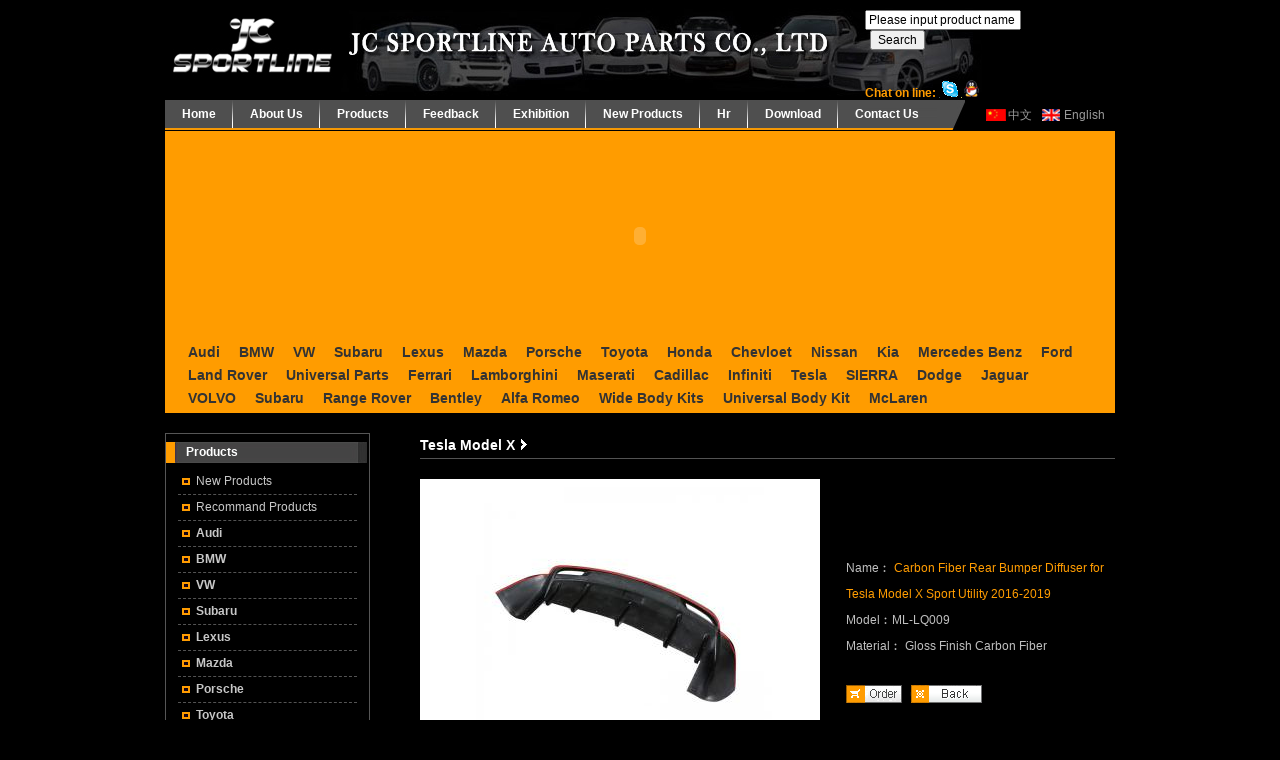

--- FILE ---
content_type: text/html; charset=utf-8
request_url: http://jcsportline.net/en/product-detail-7180.html
body_size: 4980
content:
<!DOCTYPE html PUBLIC "-//W3C//DTD XHTML 1.0 Transitional//EN" "http://www.w3.org/TR/xhtml1/DTD/xhtml1-transitional.dtd">
<html xmlns="http://www.w3.org/1999/xhtml">
<head>
<meta http-equiv="Content-Type" content="text/html; charset=utf-8" />
<title>Carbon Fiber Rear Bumper Diffuser for Tesla Model X Sport Utility 2016-2019</title>
<meta name="keywords" content="Rear Diffuser" />
<meta name="description" content="Get rear bumper diffuser lip for Tesla Model X 75D 90D P90D 100D P100D Sport Utility 2016-2019, perfect fitment, no modification.
add downforce, detach airflow, enhance stability, reduce fuel consumption" />
<link href="css/style.css" rel="stylesheet" type="text/css" />
<script type="text/javascript" src="js/orderform_functions.js"></script>
<link rel="stylesheet" href="../js/listbox/lightbox.css" type="text/css" media="screen" />
<script src="../js/listbox/prototype.js" type="text/javascript"></script>
<script src="../js/listbox/scriptaculous.js?load=effects,builder" type="text/javascript"></script>
<script src="../js/listbox/lightbox.js" type="text/javascript"></script>
<script>
function photo1()
{
	document.getElementById("photo1").style.display="block";
	document.getElementById("photo2").style.display="none";
	document.getElementById("photo3").style.display="none";
	document.getElementById("photo4").style.display="none";
}
function photo2()
{
	document.getElementById("photo2").style.display="block";
	document.getElementById("photo1").style.display="none";
	document.getElementById("photo3").style.display="none";
	document.getElementById("photo4").style.display="none";
}
function photo3()
{
	document.getElementById("photo3").style.display="block";
	document.getElementById("photo1").style.display="none";
	document.getElementById("photo2").style.display="none";
	document.getElementById("photo4").style.display="none"
}
function photo4()
{
	document.getElementById("photo4").style.display="block";
	document.getElementById("photo1").style.display="none";
	document.getElementById("photo2").style.display="none";
	document.getElementById("photo3").style.display="none"
}

</script>
<style type="text/css">
<!--
.pronr1 {padding:12px;}
.pronr1 img{border:0; max-width:670px; overflow:hidden;width:expression(this.width > 670  ? 670 : "auto");}
-->
</style>
</head>

<body>
<div class="top1">
	<div class="logo"><a href="default.html"><img src="images/logo.jpg" alt="返回首页" border="0" /></a></div>
	<div id="dm_search" style="float:left;margin-top:10px;width:200px">
      <form action="product-default.html" method="post">
        <input name="txtSearch" type="text"  onFocus="if (value =='Please input product name'){value =''}" onBlur="if (value ==''){value='Please input product name'}" value='Please input product name'  class="input-text" /><input type="submit" class="btn" value="Search"></button></form>
    </div>
	<div class="onlineqq"><strong style="color:#FF9C00">Chat on line:</strong>
	
	<a target="_blank" href="https://www.jcsportline.pro"><img src="images/MSN_ICON.gif" width="0.2" height="0.2" /></a>
	<a target="_blank" href="skype:?call"><img src="images/CHATSKYP.gif" width="16" height="16" /></a>
	<a href="https://www.jcsportline.jp" target="_blank"><img src="images/online.gif" width="0.2" height="0.2" /></a>
	<a target='_blank' href='http://wpa.qq.com/msgrd?v=1&uin=&site=qq&menu=yes'><img src="images/qq.gif" width="15" height="17" /></a>
	
	</div>
	<div class="clear"></div>
</div>
<div class="top">
	<div class="topnav">
		<ul>
			<li><a href="default.html">Home</a></li>
			<li><a href="aboutus-default.html">About Us</a></li>
			<li><a href="product-default.html">Products</a></li>
			<li><a href="join-faq.html">Feedback</a></li>
			<li><a href="aboutus-factory.html">Exhibition</a></li>
			<li><a href="product-list-new.html">New Products</a></li>
			<li><a href="hr-recruit.html">Hr</a></li>
			<li><a href="download-default.html">Download</a></li>
			<li class="noline"><a href="contact-default.html" class="noline">Contact Us</a></li>
		</ul>
	</div>
	<div class="toplink"><a href="/cn/default.html" class="toplink1">中文</a><a href="/en/default.html" class="toplink2">English</a></div>
	<div class="clear"></div>
</div><!--网站banner-->
<div class="banner">
<div class="banner">
<DIV style="BACKGROUND-POSITION: center 50%; FLOAT:left; WIDTH: 950px; BACKGROUND-REPEAT: no-repeat; HEIGHT: 210px;">
<DIV 
style="BORDER-RIGHT: #999999 0px solid; BORDER-TOP: #999999 0px solid; MARGIN-TOP: 0px; MARGIN-LEFT: 0px; BORDER-LEFT: #999999 0px solid; WIDTH: 0px; BORDER-BOTTOM: #999999 0px solid; HEIGHT: 0px">
<SCRIPT 
type=text/javascript>
  var swf_width=950;
  var swf_height=210;
      var config = '4|0xffffff|0x0099ff|50|0xffffff|0x0099ff|0x000000';
var texts=""
  					var files='../upload/2020/06/30/vun7kf2otxtlg1593510355.jpg|../upload/2020/06/30/ucw75qlyuzaei1593505953.jpg|../upload/2020/06/30/8v5sa9gjsnkfb1593510419.jpg|../upload/2020/06/30/k44tvrjaat2wp1593506000.jpg'
					var links='|||'
var swf_dir="/focus.swf"; //flash播放器路径
	document.write('<object classid="clsid:d27cdb6e-ae6d-11cf-96b8-444553540000" codebase="http://fpdownload.macromedia.com/pub/shockwave/cabs/flash/swflash.cab#version=6,0,0,0" width="'+swf_width+'" height="'+swf_height+'">');
	document.write('<param name="movie" value="'+swf_dir+'" />');
	document.write('<param name="quality" value="high" />');
	document.write('<param name="menu" value="false" />');
	document.write('<param name="wmode" value="transparent" />');
	document.write('<param name="FlashVars" value="config='+config+'&bcastr_flie='+files+'&bcastr_link='+links+'&bcastr_title='+texts+'" />');
	document.write('<embed src="'+swf_dir+'" wmode="opaque" FlashVars="config='+config+'&bcastr_flie='+files+'&bcastr_link='+links+'&bcastr_title='+texts+'" menu="false" quality="high" width="'+swf_width+'" height="'+swf_height+'" type="application/x-shockwave-flash" pluginspage="http://www.macromedia.com/go/getflashplayer" />');
	document.write('</object>');
  </SCRIPT>

</DIV></DIV>
</div>
<div class="orgbox">
<a style=" padding:8px"href="product-list-64.html">Audi</a>
<a style=" padding:8px"href="product-list-65.html">BMW</a>
<a style=" padding:8px"href="product-list-67.html">VW</a>
<a style=" padding:8px"href="product-list-68.html">Subaru</a>
<a style=" padding:8px"href="product-list-69.html">Lexus</a>
<a style=" padding:8px"href="product-list-70.html">Mazda</a>
<a style=" padding:8px"href="product-list-71.html">Porsche</a>
<a style=" padding:8px"href="product-list-72.html">Toyota</a>
<a style=" padding:8px"href="product-list-73.html">Honda</a>
<a style=" padding:8px"href="product-list-74.html">Chevloet</a>
<a style=" padding:8px"href="product-list-77.html">Nissan</a>
<a style=" padding:8px"href="product-list-78.html">Kia</a>
<a style=" padding:8px"href="product-list-66.html">Mercedes Benz</a>
<a style=" padding:8px"href="product-list-198.html">Ford</a>
<a style=" padding:8px"href="product-list-209.html">Land Rover</a>
<a style=" padding:8px"href="product-list-252.html">Universal Parts</a>
<a style=" padding:8px"href="product-list-281.html">Ferrari</a>
<a style=" padding:8px"href="product-list-282.html">Lamborghini</a>
<a style=" padding:8px"href="product-list-284.html">Maserati</a>
<a style=" padding:8px"href="product-list-302.html">Cadillac</a>
<a style=" padding:8px"href="product-list-305.html">Infiniti</a>
<a style=" padding:8px"href="product-list-313.html">Tesla</a>
<a style=" padding:8px"href="product-list-355.html">SIERRA</a>
<a style=" padding:8px"href="product-list-363.html">Dodge</a>
<a style=" padding:8px"href="product-list-369.html">Jaguar</a>
<a style=" padding:8px"href="product-list-373.html">VOLVO</a>
<a style=" padding:8px"href="product-list-387.html">Subaru</a>
<a style=" padding:8px"href="product-list-388.html">Range Rover</a>
<a style=" padding:8px"href="product-list-395.html">Bentley</a>
<a style=" padding:8px"href="product-list-396.html">Alfa Romeo</a>
<a style=" padding:8px"href="product-list-411.html">Wide Body Kits</a>
<a style=" padding:8px"href="product-list-413.html">Universal Body Kit</a>
<a style=" padding:8px"href="product-list-429.html">McLaren</a>
</div><!--网站内容-->
<div class="contentbox">
	<div class="nyleft">
		<div class="nymenu">
			<div class="title">Products</div>
						<ul>
			<li><a href="product-list-new.html">New Products</a></li>
		    <li><a href="product-list-tj.html">Recommand Products</a></li>
									<li><a href="product-list-64.html" ><strong>Audi</strong></a></li>
																																																																																																																																																																																														<li><a href="product-list-65.html" ><strong>BMW</strong></a></li>
																																																																																																																																																																																																																																																																																																																						<li><a href="product-list-67.html" ><strong>VW</strong></a></li>
																																																																																																																																																																						<li><a href="product-list-68.html" ><strong>Subaru</strong></a></li>
																																																														<li><a href="product-list-69.html" ><strong>Lexus</strong></a></li>
																																																																														<li><a href="product-list-70.html" ><strong>Mazda</strong></a></li>
																																														<li><a href="product-list-71.html" ><strong>Porsche</strong></a></li>
																																																																																														<li><a href="product-list-72.html" ><strong>Toyota</strong></a></li>
																														<li><a href="product-list-73.html" ><strong>Honda</strong></a></li>
																														<li><a href="product-list-74.html" ><strong>Chevloet</strong></a></li>
														<li><a href="product-list-77.html" ><strong>Nissan</strong></a></li>
																														<li><a href="product-list-78.html" ><strong>Kia</strong></a></li>
																						<li><a href="product-list-66.html" ><strong>Mercedes Benz</strong></a></li>
																																																																																																																																																																																																																																																																																														<li><a href="product-list-198.html" ><strong>Ford</strong></a></li>
																																														<li><a href="product-list-209.html" ><strong>Land Rover</strong></a></li>
																																						<li><a href="product-list-252.html" ><strong>Universal Parts</strong></a></li>
														<li><a href="product-list-281.html" ><strong>Ferrari</strong></a></li>
														<li><a href="product-list-282.html" ><strong>Lamborghini</strong></a></li>
														<li><a href="product-list-284.html" ><strong>Maserati</strong></a></li>
																						<li><a href="product-list-302.html" ><strong>Cadillac</strong></a></li>
														<li><a href="product-list-305.html" ><strong>Infiniti</strong></a></li>
																																														<li><a href="product-list-313.html" ><strong>Tesla</strong></a></li>
																		<div class="promenu"><a href="product-list-402.html">Tesla Model X</a></div>
															<div class="promenu"><a href="product-list-409.html">Tesla Model 3</a></div>
															<div class="promenu"><a href="product-list-410.html">Tesla Model S</a></div>
															<div class="promenu"><a href="product-list-430.html">Tesla Model Y</a></div>
											<li><a href="product-list-355.html" ><strong>SIERRA</strong></a></li>
														<li><a href="product-list-363.html" ><strong>Dodge</strong></a></li>
														<li><a href="product-list-369.html" ><strong>Jaguar</strong></a></li>
														<li><a href="product-list-373.html" ><strong>VOLVO</strong></a></li>
														<li><a href="product-list-387.html" ><strong>Subaru</strong></a></li>
														<li><a href="product-list-388.html" ><strong>Range Rover</strong></a></li>
														<li><a href="product-list-395.html" ><strong>Bentley</strong></a></li>
														<li><a href="product-list-396.html" ><strong>Alfa Romeo</strong></a></li>
																														<li><a href="product-list-411.html" ><strong>Wide Body Kits</strong></a></li>
														<li><a href="product-list-413.html" ><strong>Universal Body Kit</strong></a></li>
														<li><a href="product-list-429.html" ><strong>McLaren</strong></a></li>
											</ul>		</div>		<div class="nyleftpic"><a href="support-faq.html"><img src="images/ab03.jpg" border="0" /></a><a href="contact-default.html"><img src="images/ab04.jpg" border="0" /></a></div>	</div>
	<div class="nyright">
		<div class="title">Tesla Model X<img src="images/arr.gif" /></div>
      <div class="nybox">
        <table width="100%" border="0" cellpadding="0" cellspacing="0">
          <tr>
            <td width="426" align="left" valign="top">
			<table width="100%" border="0" cellspacing="0" cellpadding="0">
                  <tr>
                    <td><!--div1-->
                        <div id="photo1"><a href="../upload/2019/05/27/wmxwzzpq0m2oo1558949128.jpg"  rel="lightbox[s]" target="_blank" title="Carbon Fiber Rear Bumper Diffuser for Tesla Model X Sport Utility 2016-2019"><img src="../upload/2019/05/27/s[1]_wmxwzzpq0m2oo1558949128.jpg" alt="" width="400" height="300" border="0" /></a></div>
                        <!--div1结束-->
                        <!--div2-->
                        <div id="photo2" style="display:none;"><img src="images/pro2.jpg" border="0" alt=""/></div>
                          <!--div2结束-->
                          <!--div3-->
                      <div id="photo3" style="display:none;"><img src="images/pro3.jpg" border="0" /></div>
                      <!--div3结束-->
                        <!--div4-->
                        <div id="photo4" style="display:none;"><img src="images/pro4.jpg" border="0" alt="" /></div>
                    <!--div4结束--></td>
                  </tr>
              </table>
            </td>
            <td><table width="100%" border="0" cellspacing="0" cellpadding="0">
                <tr>
                  <td>Name︰ <span class="fontred">Carbon Fiber Rear Bumper Diffuser for Tesla Model X Sport Utility 2016-2019</span><br />
                    Model︰ML-LQ009<br />
                  Material︰ Gloss Finish Carbon Fiber</td>
                </tr>
                <tr>
                  <td>&nbsp;</td>
                </tr>
                <tr>
                  <td><a onclick="SetOrderForm('7180',1,'0')" style="cursor:hand"><img src="images/order.gif" width="57" height="18" border="0" /></a><a href="javascript:history.go(-1)"><img src="images/orderback.gif" width="75" height="18" hspace="6" border="0" /></a></td>
                </tr>
                
            </table></td>
          </tr>
        </table>
        <br />
        <table width="100%" border="0" align="center" cellpadding="0" cellspacing="0">
          <tr>
            <td height="30" bgcolor="#4F4F4F" class="bk"><strong>&nbsp;&nbsp;Description</strong></td>
          </tr>
          <tr>
            <td class="pronr1"><ul>
    <li><span style="font-family: &quot;Times New Roman&quot;;"><span style="font-size: medium;"><strong>Fitment: Fits for Tesla&nbsp;<strong>Model X (75D 90D P90D 100D P100D)</strong></strong></span>&nbsp;<br />
    </span></li>
    <li><span style="font-family: &quot;Times New Roman&quot;;"><span style="font-size: medium;"><strong>Body Style: Sport Utility 4-Door</strong></span><br />
    </span></li>
    <li><span style="font-family: &quot;Times New Roman&quot;;"><span style="font-size: medium;"><strong>Year: 2016 2017 2018 2019 2020</strong></span></span></li>
    <li><span style="font-family: &quot;Times New Roman&quot;; font-size: medium;"><strong>Product Category:&nbsp;</strong></span><font face="Times New Roman" size="3"><b>Rear Bumper Diffuser</b></font></li>
    <li><font face="Times New Roman" size="3"><b>Installation: Replacement style, professional installation is highly recommended</b></font></li>
    <li><span style="font-family: &quot;Times New Roman&quot;;"><span style="font-size: medium;"><strong>Surface finish: Clear 3X3 twill weave carbon fiber, double layered UV-protected clear coating, shining and smooth surface</strong></span></span></li>
    <li><span style="font-family: &quot;Times New Roman&quot;;"><span style="font-size: medium;"><strong>Processing: 3D design, CNC molding, test installation on real cars, fitment 100% guaranteed</strong></span></span></li>
    <li><span style="font-family: &quot;Times New Roman&quot;;"><span style="font-size: medium;"><strong>Packing: Multilayer protected export carton, shockproof &amp; crashproof</strong></span></span></li>
    <li><span style="font-family: &quot;Times New Roman&quot;;"><span style="font-size: medium;"><strong>Customize: Accept to produce in Pure Carbon Fiber / Forged Carbon Fiber / Fiberglass Material</strong></span></span><span style="font-size: medium;"><strong><br />
    </strong></span></li>
</ul>
<p style="text-align: left;"><strong style="font-family: &quot;Times New Roman&quot;; font-size: large;"><span style="color: rgb(255, 0, 0);">Please click &quot;order&quot; for quotation, we will back to you with more details as soon as possible within one working day!</span></strong><img src="/userfiles/9ik7qsnhhudjk1558949145.jpg" width="670" height="2982" alt="" /></p></td>
          </tr>
        </table>
      </div>
	</div>
	<div class="clear"></div>
</div>
<!--网站底部-->
<div class="bottom"><span><a href="support-default.html">Support</a> | <a href="supplydemand-default.html">Supplydemand</a> | <a href="news-default.html">News</a> | <a href="contact-default.html">Contact Us</a></span>Copyright © 2010 SPORTLINE. All rights reserved.&nbsp;&nbsp;<a href="http://www.miibeian.gov.cn" target="_blank">粤ICP备10085893号</a></div>
<script language="javascript" type="text/javascript" src="../count.php"></script></body>
</html>

--- FILE ---
content_type: application/javascript
request_url: http://jcsportline.net/en/js/orderform_functions.js
body_size: 663
content:
//<--Start--添加商品至购物车的函数
function SetOrderForm(item_no,item_amount,item_price)
{
    var cookieString=document.cookie;
    if (cookieString.length>=4000)
    {
        alert("Your shopping cart is full！");
    }
    else if(isNaN(item_amount)||item_amount<1)
    {
        alert("Please enter correct count！");
    }
    else
    {
		window.location = "order-add-"+ item_no +"-"+ item_amount +"-"+ item_price +".html";
    }
}
//-->End

//<--Start--添加商品至购物车的函数
function updQty(m_id, m_nums, jump) {
	var code=/^[0-9]*$/;
	if (code.test(m_nums) && (m_nums != ''))
	{
		window.location = "order-operation-"+ m_id +"-"+ m_nums +"-"+ jump +".html";
	} else {
        alert("Fill in the number of errors!");
		window.location = "order-default.html";
	}
}
//-->End

//<--Start--删除商品至购物车的函数
function Delete(m_id, jump) {
    var confirm_delete=window.confirm("Are you sure Delete?");
	if (confirm_delete)
	{
		window.location = "order-del-"+ m_id +"-"+ jump +".html";
	}
}
//-->End

//<--Start--清除表单
function ResClear () {
	document.getElementById("txtName").value = "";
	document.getElementById("txtAddress").value = "";
	document.getElementById("txtCode").value = "";
	document.getElementById("txtPhone").value = "";
	document.getElementById("txtEmail").value = "";
	document.getElementById("textarea").value = "";
	return false;
}
//-->End